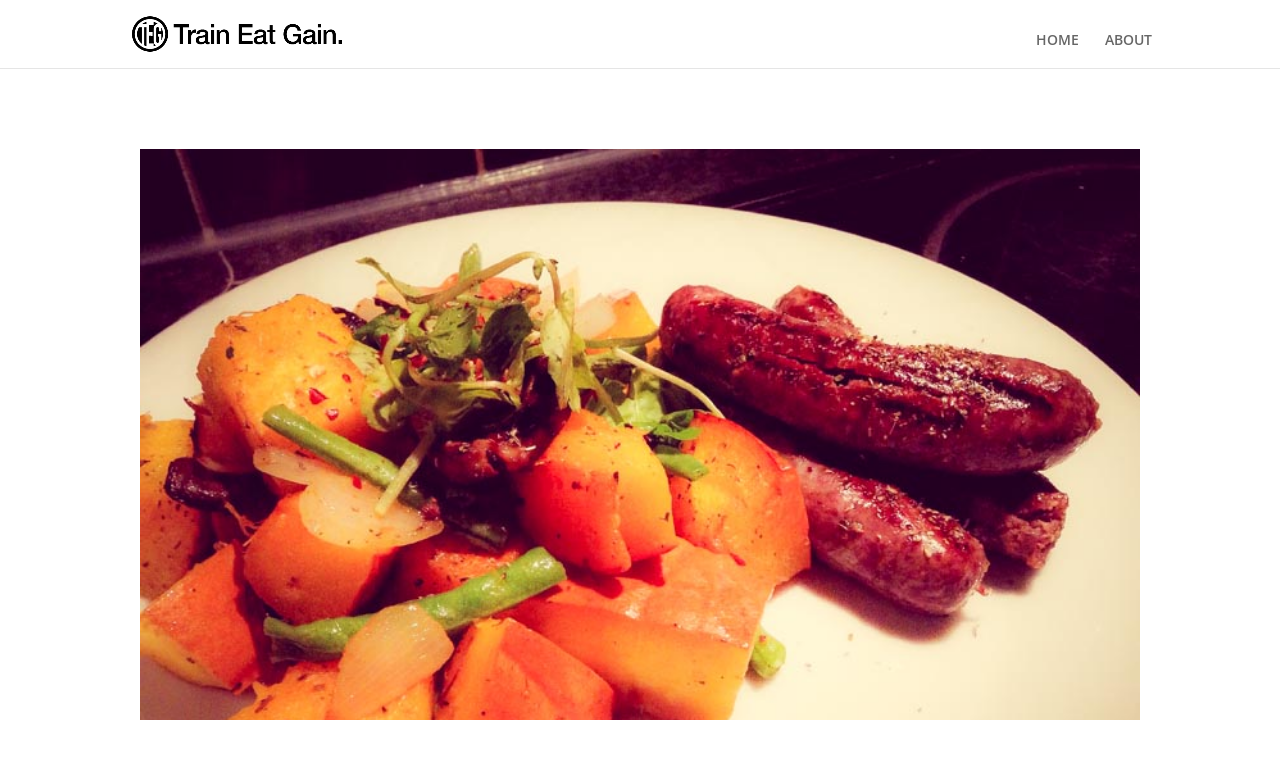

--- FILE ---
content_type: text/css; charset=UTF-8
request_url: https://traineatgain.com/wp-content/et-cache/1/1/global/et-divi-customizer-global.min.css?ver=1766676921
body_size: 2481
content:
@media only screen and (min-width:1350px){.et_pb_row{padding:27px 0}.et_pb_section{padding:54px 0}.single.et_pb_pagebuilder_layout.et_full_width_page .et_post_meta_wrapper{padding-top:81px}.et_pb_fullwidth_section{padding:0}}.et_header_style_left #et-top-navigation nav>ul>li>a,.et_header_style_split #et-top-navigation nav>ul>li>a{padding-bottom:0px}.gform_wrapper .button,.gform_wrapper .gform_button{color:#fff;border-radius:3px;border-color:#0C71C3;font-weight:600!important;background-color:#0C71C3;border-style:solid;font-size:20px!important;padding:.3em 1em}.gform_wrapper .button:hover,.gform_wrapper .gform_button:hover{background-color:#0283e0}@-webkit-keyframes fadeOut{0%{opacity:1}90%{opacity:1}100%{opacity:0}}@keyframes fadeOut{0%{opacity:1}90%{opacity:1}100%{opacity:0}}@-webkit-keyframes fadeIn{0%{opacity:0}90%{opacity:0}100%{opacity:1}}@keyframes fadeIn{0%{opacity:0}90%{opacity:0}100%{opacity:1}}.fadeOut{-webkit-animation-name:fadeOut;animation-name:fadeOut}.fadeIn{-webkit-animation-name:fadeIn;animation-name:fadeIn}.animated{-webkit-animation-duration:7s;animation-duration:7s;-webkit-animation-fill-mode:both;animation-fill-mode:both}@media (min-width:981px){#left-area{width:100%;padding:23px 0px 0px!important;float:none!important}}#sidebar{display:none}#main-content .container:before{background:none}#main-content .container{padding-top:20px;padding-bottom:50px}.mp_wrapper input[type="submit"]{position:relative;padding:.3em 1em;border:2px solid;-webkit-border-radius:3px;-moz-border-radius:3px;border-radius:3px;background-color:transparent;background-repeat:no-repeat;background-position:center;background-size:cover;font-size:20px;font-weight:500;line-height:1.7em!important;-webkit-transition:all .2s;-moz-transition:all .2s;transition:all .2s;color:#2ea3f2}.mp_wrapper input[type="submit"]:hover{padding:.3em 2em .3em .7em;border:2px solid transparent;background-color:rgba(0,0,0,.05);border-radius:0px}.mp_wrapper input[type="submit"]:hover:after{margin-left:0;opacity:1}.mp_wrapper input[type="submit"]:after{position:absolute;margin-left:-1em;opacity:0;text-shadow:none;font-size:32px;font-weight:400;font-style:normal;font-variant:none;line-height:1em;text-transform:none;content:"35";-webkit-transition:all .2s;-moz-transition:all .2s;transition:all .2s;text-shadow:0 0;font-family:ETmodules!important;font-weight:400;font-style:normal;font-variant:normal;-webkit-font-smoothing:antialiased;-moz-osx-font-smoothing:grayscale;line-height:1;text-transform:none;speak:none}.et-cart-info{display:none!important}.gform_wrapper ul.gform_fields{padding-left:0px!important;padding-bottom:0px!important}.gfield_label{font-weight:600!important}div.greyGridTable{border:2px solid #FFFFFF;width:500px;height:200px;text-align:center;border-collapse:collapse}.divTable.greyGridTable .divTableCell,.divTable.greyGridTable .divTableHead{border:1px solid #DDDDDD;padding:8px 8px}.divTable.greyGridTable .divTableBody .divTableCell{font-size:13px}.divTable.greyGridTable .divTableCell:nth-child(even){background:#F7F7F7}.divTable.greyGridTable .divTableHeading{border-bottom:2px solid #DDDDDD}.divTable.greyGridTable .divTableHeading .divTableHead{font-size:16px;font-weight:normal;text-align:right}.greyGridTable .tableFootStyle{font-size:14px}.divTable{display:table}.divTableRow{display:table-row}.divTableHeading{display:table-header-group}.divTableCell,.divTableHead{display:table-cell}.divTableHeading{display:table-header-group}.divTableFoot{display:table-footer-group}.divTableBody{display:table-row-group}.touchy-wrapper .touchy-back-button::before,.touchy-wrapper .touchy-call-button::before,.touchy-wrapper .touchy-email-button::before,.touchy-wrapper .touchy-search-button::before,.touchy-wrapper .touchy-menu-button::before{bottom:0px}.touchy-wrapper .touchy-back-button,.touchy-wrapper .touchy-call-button,.touchy-wrapper .touchy-email-button,.touchy-wrapper .touchy-search-button,.touchy-wrapper .touchy-menu-button{border-top-width:1px}#mepr-account-nav .mepr-payments{display:none}@media (max-width:767px){.et_pb_portfolio_item h2,.et_pb_post h2,.et_pb_title_container h1{font-size:26px}}@media (max-width:479px){.et_pb_blog_grid h2,.et_pb_post h2{padding-bottom:10px;font-size:26px}}#left-area ol,.comment-content ol,.entry-content ol,body.et-pb-preview #main-content .container ol,#left-area ul,.comment-content ul,.entry-content ul,body.et-pb-preview #main-content .container ul{padding-left:6%}h2,h3,h4,h5,h6{padding:.75em 0 .6em;font-weight:600}@media only screen and (max-width:480px){p,ul,ol{padding-bottom:1rem}}@media only screen and (max-width:768px){p,ul,ol{padding-bottom:1.15em}}p,ul,ol{padding-bottom:1.5em}.single-post #main-content .container{max-width:680px}.mepr-login-form-wrap{padding:20px 20px 80px 20px;max-width:1000px;margin-left:auto;margin-right:auto}textarea::placeholder{color:#bbb;font-size:16px}.fusion-footer .fusion-row{max-width:1100px}.homepage-cta-button{margin-right:15px;margin-bottom:15px}.home-page-logo{margin-left:auto;margin-right:auto}.homepage-logo-block h1{font-size:22px;text-transform:uppercase;text-align:center;font-weight:400}.homepage-what-it-is{margin-top:12px!important}.homepage-what-it-is div:before{display:block;content:"";width:20px;height:20px;position:absolute;top:-10px;left:-10px;border-top:6px solid #ccc;border-left:6px solid #ccc}.homepage-what-it-is div:after{display:block;content:"";width:20px;height:20px;position:absolute;top:-10px;right:-10px;border-top:6px solid #ccc;border-right:6px solid #ccc}.homepage-what-it-is .text-for-blocks:before{display:block;content:"";width:20px;height:20px;position:absolute;bottom:-10px;left:-10px;border-bottom:6px solid #ccc;border-left:6px solid #ccc}.homepage-what-it-is .text-for-blocks:after{display:block;content:"";width:20px;height:20px;position:absolute;bottom:-10px;right:-10px;border-bottom:6px solid #ccc;border-right:6px solid #ccc}.home-nonfullwidth{max-width:1100px;margin-left:auto;margin-right:auto}.fusion-header-wrapper{background-color:#000}.fusion-header-sticky-height,.fusion-header .fusion-row{max-width:1100px;margin-right:auto;margin-left:auto}.fusion-sticky-shadow .fusion-row{max-width:1100px}.page-id-42 #main,.page-id-125 #main,.page-id-461 #main{padding-left:0px;padding-right:0px}.fusion-fullwidth .fusion-row,.fusion-copyright-content{max-width:1100px;margin-left:auto;margin-right:auto}.fusion-header-wrapper .fusion-header{border-bottom:1px solid #333}.fusion-mobile-menu-icons{margin-top:10px}.mailing-list-signup{color:#fff}.home-page-hero-column{max-width:720px}.home-page-hero-column h1{color:#fff;font-size:40px}.home-page-hero-column p{color:#fff;font-size:22px}.home-page-hero-column .gfield_label,.home-page-modal .gfield_label{display:none!important}.home-page-modal h3{letter-spacing:1px}.home-page-modal input{width:100%!important}.home-page-hero-column input{height:40px!important;-moz-border-radius:3px;-webkit-border-radius:3px;border-radius:3px;padding:5px 10px!important}.home-page-hero-column input[type=submit]{height:45px!important;padding:10px 20px!important;font-weight:600!important}@media only screen and (min-width:365px){.homepage-button-container .fusion-column-wrapper{width:360px;margin-left:auto;margin-right:auto}.homepage-button-container .fusion-button-wrapper{display:inline-block}}@media only screen and (max-width:364px){.homepage-logo-block h1{font-size:14px!important}}@media only screen and (max-width:600px){.homepage-logo-block h1{font-size:18px}.home-page-hero-column h1{text-align:center;line-height:1.2!important}.home-page-hero-column p{text-align:center;font-size:18px;line-height:1.4!important}.home-page-hero-column{margin-bottom:0px!important}.homepage-what-it-is{margin-top:0px!important}.home-page-rob-ben-title{margin-bottom:5px!important}.home-page-rob-ben-title h1{line-height:1.2}}.events-hero-text-container h1{color:#fff!important;text-shadow:0px 0px 5px #666;font-size:50px;line-height:1.1}.events-hero-text-container p{text-shadow:0px 0px 5px #666;color:#fff!important}.events-page-hero-container{min-height:300px;max-height:700px;height:600px;}@media only screen and (max-width:767px){.events-page-hero-container{height:340px;}}@media only screen and (max-width:600px){.fusion-header-wrapper .fusion-header{border-bottom:1px solid #999}}.post{max-width:1000px;margin-left:auto;margin-right:auto}.podcast-meta-itunes{display:inline-block;color:#fff;background-color:#0693e3;padding:5px 10px;border-radius:2px;-webkit-transition:all .2s;-moz-transition:all .2s;-ms-transition:all .2s;-o-transition:all .2s;-webkit-border-radius:2px}.podcast-meta-itunes:hover{background:#0485cf;color:#ffffff;filter:progid:DXImageTransform.Microsoft.gradient(startColorstr=#f49177,endColorstr=#f49177);border-color:#ffffff}.post-content h4{letter-spacing:0.5px}.page-id-421 #main .fusion-row{max-width:800px}.gform_wrapper label.gfield_label{font-weight:400}.page-id-957 .post-content h1{letter-spacing:1px}.gform_wrapper .top_label .gfield_label{margin-top:10px}.f3-checklist .fusion-li-item{margin-bottom:30px!important}.page-id-1095 #main{padding:0px}.trinity-logo{opacity:0.6;margin-top:15px;width:150px}.homepage-logo-container{margin-bottom:-80px}#homepage-dark-bk{background-color:#1f1f1f!important}.testimonials-block .testimonials-pic{width:46%!important;margin-right:4%!important}.testimonials-block .testimonials-text{width:46%!important;font-size:15px;text-align:left}.fusion-checklist .fusion-li-item,.fusion-checklist.fusion-404-checklist>li,ul.fusion-checklist .fusion-li-item,ul.fusion-checklist.fusion-404-checklist>li{padding:0px 0}.fusion-checklist .circle-yes,ul.fusion-checklist .circle-yes{margin-top:4px}#homepage-dark-bk p,#homepage-dark-bk h1,#homepage-dark-bk h2,#homepage-dark-bk h3,#homepage-dark-bk h4,#homepage-dark-bk h5,#homepage-dark-bk h6{color:#fff}body.et_pb_button_helper_class .et_pb_button{color:#2ea3f2}.mepr-account-update,.mepr-account-upgrade{padding:5px;margin-left:5px;margin-bottom:5px;border:1px solid;border-radius:2px;display:inline-block}.mepr-upgrade-dropdown{width:100%}#gform_submit_button_45{border-width:1px!important;border-color:rgba(0,0,0,.2);border-radius:4px;font-size:24px;font-family:'Oswald',Helvetica,Arial,Lucida,sans-serif!important;font-weight:700!important;margin-right:auto;margin-left:auto;display:block;white-space:normal;line-height:1.5}#gform_fields_45 input,#gform_fields_45 select{padding:12px 18px;border-radius:5px!important;font-size:16px}@media only screen and (max-width:700px){#gform_submit_button_45{font-size:22px}}.clickfunnels-style-button{line-height:1.3em!important}.podcast_meta{margin-bottom:20px}.page-id-1647 #main-content{max-width:1000px;margin-right:auto;margin-left:auto;margin-bottom:50px;padding:20px 10px 50px 10px}.gform_wrapper .description,.gform_wrapper .gfield_description,.gform_wrapper .gsection_description{line-height:1.6em;font-size:14px}.gform_wrapper label.gfield_label{font-size:16px;padding-bottom:15px}